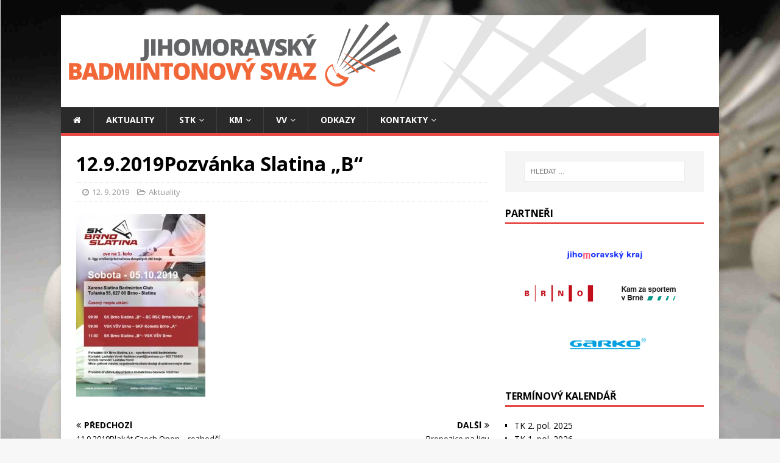

--- FILE ---
content_type: text/html; charset=UTF-8
request_url: https://jmbadminton.cz/2019/09/12/12-9-2019pozvanka-slatina-b/
body_size: 6060
content:
<!DOCTYPE html>
<html class="no-js" lang="cs">
<head>
<meta charset="UTF-8">
<meta name="viewport" content="width=device-width, initial-scale=1.0">
<link rel="profile" href="http://gmpg.org/xfn/11" />
<title>12.9.2019Pozvánka Slatina &#8222;B&#8220; &#8211; Jihomoravský badmintonový svaz</title>
<meta name='robots' content='max-image-preview:large' />
<link rel='dns-prefetch' href='//fonts.googleapis.com' />
<link rel='dns-prefetch' href='//s.w.org' />
<link rel="alternate" type="application/rss+xml" title="Jihomoravský badmintonový svaz &raquo; RSS zdroj" href="https://jmbadminton.cz/feed/" />
		<script type="text/javascript">
			window._wpemojiSettings = {"baseUrl":"https:\/\/s.w.org\/images\/core\/emoji\/13.0.1\/72x72\/","ext":".png","svgUrl":"https:\/\/s.w.org\/images\/core\/emoji\/13.0.1\/svg\/","svgExt":".svg","source":{"concatemoji":"https:\/\/jmbadminton.cz\/wp-includes\/js\/wp-emoji-release.min.js?ver=5.7.2"}};
			!function(e,a,t){var n,r,o,i=a.createElement("canvas"),p=i.getContext&&i.getContext("2d");function s(e,t){var a=String.fromCharCode;p.clearRect(0,0,i.width,i.height),p.fillText(a.apply(this,e),0,0);e=i.toDataURL();return p.clearRect(0,0,i.width,i.height),p.fillText(a.apply(this,t),0,0),e===i.toDataURL()}function c(e){var t=a.createElement("script");t.src=e,t.defer=t.type="text/javascript",a.getElementsByTagName("head")[0].appendChild(t)}for(o=Array("flag","emoji"),t.supports={everything:!0,everythingExceptFlag:!0},r=0;r<o.length;r++)t.supports[o[r]]=function(e){if(!p||!p.fillText)return!1;switch(p.textBaseline="top",p.font="600 32px Arial",e){case"flag":return s([127987,65039,8205,9895,65039],[127987,65039,8203,9895,65039])?!1:!s([55356,56826,55356,56819],[55356,56826,8203,55356,56819])&&!s([55356,57332,56128,56423,56128,56418,56128,56421,56128,56430,56128,56423,56128,56447],[55356,57332,8203,56128,56423,8203,56128,56418,8203,56128,56421,8203,56128,56430,8203,56128,56423,8203,56128,56447]);case"emoji":return!s([55357,56424,8205,55356,57212],[55357,56424,8203,55356,57212])}return!1}(o[r]),t.supports.everything=t.supports.everything&&t.supports[o[r]],"flag"!==o[r]&&(t.supports.everythingExceptFlag=t.supports.everythingExceptFlag&&t.supports[o[r]]);t.supports.everythingExceptFlag=t.supports.everythingExceptFlag&&!t.supports.flag,t.DOMReady=!1,t.readyCallback=function(){t.DOMReady=!0},t.supports.everything||(n=function(){t.readyCallback()},a.addEventListener?(a.addEventListener("DOMContentLoaded",n,!1),e.addEventListener("load",n,!1)):(e.attachEvent("onload",n),a.attachEvent("onreadystatechange",function(){"complete"===a.readyState&&t.readyCallback()})),(n=t.source||{}).concatemoji?c(n.concatemoji):n.wpemoji&&n.twemoji&&(c(n.twemoji),c(n.wpemoji)))}(window,document,window._wpemojiSettings);
		</script>
		<style type="text/css">
img.wp-smiley,
img.emoji {
	display: inline !important;
	border: none !important;
	box-shadow: none !important;
	height: 1em !important;
	width: 1em !important;
	margin: 0 .07em !important;
	vertical-align: -0.1em !important;
	background: none !important;
	padding: 0 !important;
}
</style>
	<link rel='stylesheet' id='wp-block-library-css'  href='https://jmbadminton.cz/wp-includes/css/dist/block-library/style.min.css?ver=5.7.2' type='text/css' media='all' />
<link rel='stylesheet' id='mh-google-fonts-css'  href='https://fonts.googleapis.com/css?family=Open+Sans:400,400italic,700,600' type='text/css' media='all' />
<link rel='stylesheet' id='mh-magazine-lite-css'  href='https://jmbadminton.cz/wp-content/themes/mh-magazine-lite/style.css?ver=2.9.1' type='text/css' media='all' />
<link rel='stylesheet' id='mh-font-awesome-css'  href='https://jmbadminton.cz/wp-content/themes/mh-magazine-lite/includes/font-awesome.min.css' type='text/css' media='all' />
<script type='text/javascript' src='https://jmbadminton.cz/wp-includes/js/jquery/jquery.min.js?ver=3.5.1' id='jquery-core-js'></script>
<script type='text/javascript' src='https://jmbadminton.cz/wp-includes/js/jquery/jquery-migrate.min.js?ver=3.3.2' id='jquery-migrate-js'></script>
<script type='text/javascript' src='https://jmbadminton.cz/wp-content/themes/mh-magazine-lite/js/scripts.js?ver=2.9.1' id='mh-scripts-js'></script>
<link rel="https://api.w.org/" href="https://jmbadminton.cz/wp-json/" /><link rel="alternate" type="application/json" href="https://jmbadminton.cz/wp-json/wp/v2/posts/6307" /><link rel="EditURI" type="application/rsd+xml" title="RSD" href="https://jmbadminton.cz/xmlrpc.php?rsd" />
<link rel="wlwmanifest" type="application/wlwmanifest+xml" href="https://jmbadminton.cz/wp-includes/wlwmanifest.xml" /> 
<meta name="generator" content="WordPress 5.7.2" />
<link rel="canonical" href="https://jmbadminton.cz/2019/09/12/12-9-2019pozvanka-slatina-b/" />
<link rel='shortlink' href='https://jmbadminton.cz/?p=6307' />
<link rel="alternate" type="application/json+oembed" href="https://jmbadminton.cz/wp-json/oembed/1.0/embed?url=https%3A%2F%2Fjmbadminton.cz%2F2019%2F09%2F12%2F12-9-2019pozvanka-slatina-b%2F" />
<link rel="alternate" type="text/xml+oembed" href="https://jmbadminton.cz/wp-json/oembed/1.0/embed?url=https%3A%2F%2Fjmbadminton.cz%2F2019%2F09%2F12%2F12-9-2019pozvanka-slatina-b%2F&#038;format=xml" />
<!--[if lt IE 9]>
<script src="https://jmbadminton.cz/wp-content/themes/mh-magazine-lite/js/css3-mediaqueries.js"></script>
<![endif]-->
<style type="text/css" id="custom-background-css">
body.custom-background { background-image: url("https://jmbadminton.cz/wp-content/uploads/2020/11/plakat-badec2013.jpg"); background-position: center center; background-size: cover; background-repeat: no-repeat; background-attachment: fixed; }
</style>
	<link rel="icon" href="https://jmbadminton.cz/wp-content/uploads/2020/11/jmbaslogoCtverec-1-150x150.png" sizes="32x32" />
<link rel="icon" href="https://jmbadminton.cz/wp-content/uploads/2020/11/jmbaslogoCtverec-1.png" sizes="192x192" />
<link rel="apple-touch-icon" href="https://jmbadminton.cz/wp-content/uploads/2020/11/jmbaslogoCtverec-1.png" />
<meta name="msapplication-TileImage" content="https://jmbadminton.cz/wp-content/uploads/2020/11/jmbaslogoCtverec-1.png" />
		<style type="text/css" id="wp-custom-css">
			figure.mh-loop-thumb{
	display: none;
}
span.mh-meta-author{
	display: none;
}
span.mh-meta-comments{
	display: none;
}
span.entry-meta-author{
	display: none;
}
span.entry-meta-comments{
	display: none;
}

img.sponsorImg{
	width: 150px;
}
nav.mh-post-nav{
	margin-top:20px
}		</style>
		</head>
<body id="mh-mobile" class="post-template-default single single-post postid-6307 single-format-standard custom-background mh-right-sb" itemscope="itemscope" itemtype="https://schema.org/WebPage">
<div class="mh-container mh-container-outer">
<div class="mh-header-mobile-nav mh-clearfix"></div>
<header class="mh-header" itemscope="itemscope" itemtype="https://schema.org/WPHeader">
	<div class="mh-container mh-container-inner mh-row mh-clearfix">
		<div class="mh-custom-header mh-clearfix">
<a class="mh-header-image-link" href="https://jmbadminton.cz/" title="Jihomoravský badmintonový svaz" rel="home">
<img class="mh-header-image" src="https://jmbadminton.cz/wp-content/uploads/2020/11/jmbaslogovelke.png" height="151" width="960" alt="Jihomoravský badmintonový svaz" />
</a>
</div>
	</div>
	<div class="mh-main-nav-wrap">
		<nav class="mh-navigation mh-main-nav mh-container mh-container-inner mh-clearfix" itemscope="itemscope" itemtype="https://schema.org/SiteNavigationElement">
			<div class="menu-hlavni-menu-container"><ul id="menu-hlavni-menu" class="menu"><li id="menu-item-124" class="menu-item menu-item-type-custom menu-item-object-custom menu-item-home menu-item-124"><a href="https://jmbadminton.cz/"><i class="fa fa-home"></i></a></li>
<li id="menu-item-116" class="menu-item menu-item-type-taxonomy menu-item-object-category current-post-ancestor current-menu-parent current-post-parent menu-item-116"><a href="https://jmbadminton.cz/category/aktuality/">Aktuality</a></li>
<li id="menu-item-46" class="menu-item menu-item-type-post_type menu-item-object-page menu-item-has-children menu-item-46"><a href="https://jmbadminton.cz/stk/">STK</a>
<ul class="sub-menu">
	<li id="menu-item-144" class="menu-item menu-item-type-post_type menu-item-object-page menu-item-144"><a href="https://jmbadminton.cz/stk/rozpisy-soutezi-jednotlivci-a-druzstva/">Rozpisy soutěží</a></li>
	<li id="menu-item-184" class="menu-item menu-item-type-post_type menu-item-object-page menu-item-184"><a href="https://jmbadminton.cz/stk/soupisky-druzstev/">Soupisky družstev</a></li>
	<li id="menu-item-181" class="menu-item menu-item-type-post_type menu-item-object-page menu-item-181"><a href="https://jmbadminton.cz/stk/prestupy-a-hostovani/">Přestupy a hostování</a></li>
	<li id="menu-item-178" class="menu-item menu-item-type-taxonomy menu-item-object-category menu-item-178"><a href="https://jmbadminton.cz/category/vysledky-turnaju/vysledky-turnaju-dospeli/">Výsledky turnajů dospělí</a></li>
	<li id="menu-item-119" class="menu-item menu-item-type-taxonomy menu-item-object-category menu-item-has-children menu-item-119"><a href="https://jmbadminton.cz/category/propozice/">Propozice</a>
	<ul class="sub-menu">
		<li id="menu-item-121" class="menu-item menu-item-type-taxonomy menu-item-object-category menu-item-121"><a href="https://jmbadminton.cz/category/propozice/propozice-druzstva/">Propozice družstva</a></li>
		<li id="menu-item-120" class="menu-item menu-item-type-taxonomy menu-item-object-category menu-item-120"><a href="https://jmbadminton.cz/category/propozice/propozice-jednotlivci/">Propozice jednotlivci</a></li>
	</ul>
</li>
	<li id="menu-item-7854" class="menu-item menu-item-type-post_type menu-item-object-page menu-item-7854"><a href="https://jmbadminton.cz/stk/neoficialni-vysledky-lig/">Neoficiální výsledky lig</a></li>
</ul>
</li>
<li id="menu-item-47" class="menu-item menu-item-type-post_type menu-item-object-page menu-item-has-children menu-item-47"><a href="https://jmbadminton.cz/komise-mladeze/">KM</a>
<ul class="sub-menu">
	<li id="menu-item-176" class="menu-item menu-item-type-post_type menu-item-object-page menu-item-176"><a href="https://jmbadminton.cz/stk/rozpisy-soutezi-jednotlivci-a-druzstva/">Rozpisy soutěží</a></li>
	<li id="menu-item-177" class="menu-item menu-item-type-taxonomy menu-item-object-category menu-item-177"><a href="https://jmbadminton.cz/category/vysledky-turnaju/vysledky-turnaju-u13-u19/">Výsledky turnajů U13 &#8211; U19</a></li>
</ul>
</li>
<li id="menu-item-48" class="menu-item menu-item-type-post_type menu-item-object-page menu-item-has-children menu-item-48"><a href="https://jmbadminton.cz/vykony-vybor/">VV</a>
<ul class="sub-menu">
	<li id="menu-item-234" class="menu-item menu-item-type-post_type menu-item-object-page menu-item-234"><a href="https://jmbadminton.cz/vykony-vybor/">Výkonný výbor</a></li>
	<li id="menu-item-237" class="menu-item menu-item-type-post_type menu-item-object-page menu-item-237"><a href="https://jmbadminton.cz/vykony-vybor/valna-hromada/">Valná hromada</a></li>
	<li id="menu-item-7381" class="menu-item menu-item-type-taxonomy menu-item-object-category menu-item-7381"><a href="https://jmbadminton.cz/category/vyberova-rizeni/">Výběrová řízení</a></li>
	<li id="menu-item-217" class="menu-item menu-item-type-post_type menu-item-object-page menu-item-217"><a href="https://jmbadminton.cz/vykony-vybor/sin-slavy/">Síň slávy</a></li>
</ul>
</li>
<li id="menu-item-49" class="menu-item menu-item-type-post_type menu-item-object-page menu-item-49"><a href="https://jmbadminton.cz/odkazy/">Odkazy</a></li>
<li id="menu-item-50" class="menu-item menu-item-type-post_type menu-item-object-page menu-item-has-children menu-item-50"><a href="https://jmbadminton.cz/?page_id=41">Kontakty</a>
<ul class="sub-menu">
	<li id="menu-item-226" class="menu-item menu-item-type-post_type menu-item-object-page menu-item-226"><a href="https://jmbadminton.cz/?page_id=41">Jihomoravský badmintonový svaz</a></li>
	<li id="menu-item-205" class="menu-item menu-item-type-post_type menu-item-object-page menu-item-205"><a href="https://jmbadminton.cz/kontakty/cesky-badmintonovy-svaz/">Český badmintonový svaz</a></li>
	<li id="menu-item-206" class="menu-item menu-item-type-post_type menu-item-object-page menu-item-206"><a href="https://jmbadminton.cz/kontakty/oddily-jm-oblasti/">Oddíly JM oblasti</a></li>
</ul>
</li>
</ul></div>		</nav>
	</div>
</header><div class="mh-wrapper mh-clearfix">
	<div id="main-content" class="mh-content" role="main" itemprop="mainContentOfPage"><article id="post-6307" class="post-6307 post type-post status-publish format-standard hentry category-aktuality">
	<header class="entry-header mh-clearfix"><h1 class="entry-title">12.9.2019Pozvánka Slatina &#8222;B&#8220;</h1><p class="mh-meta entry-meta">
<span class="entry-meta-date updated"><i class="fa fa-clock-o"></i><a href="https://jmbadminton.cz/2019/09/">12. 9. 2019</a></span>
<span class="entry-meta-author author vcard"><i class="fa fa-user"></i><a class="fn" href="https://jmbadminton.cz/author/old/">Old</a></span>
<span class="entry-meta-categories"><i class="fa fa-folder-open-o"></i><a href="https://jmbadminton.cz/category/aktuality/" rel="category tag">Aktuality</a></span>
<span class="entry-meta-comments"><i class="fa fa-comment-o"></i><a class="mh-comment-scroll" href="https://jmbadminton.cz/2019/09/12/12-9-2019pozvanka-slatina-b/#mh-comments">0</a></span>
</p>
	</header>
		<div class="entry-content mh-clearfix"><p><a href="https://www.jmbadminton.cz/wp-content/uploads/2019/09/POZVANKA_II_LIGA_1_KOLO_SLATINA_B.jpg"><img loading="lazy" class="alignnone size-medium wp-image-6308" src="https://www.jmbadminton.cz/wp-content/uploads/2019/09/POZVANKA_II_LIGA_1_KOLO_SLATINA_B-212x300.jpg" alt="" width="212" height="300" srcset="https://jmbadminton.cz/wp-content/uploads/2019/09/POZVANKA_II_LIGA_1_KOLO_SLATINA_B-212x300.jpg 212w, https://jmbadminton.cz/wp-content/uploads/2019/09/POZVANKA_II_LIGA_1_KOLO_SLATINA_B-724x1024.jpg 724w, https://jmbadminton.cz/wp-content/uploads/2019/09/POZVANKA_II_LIGA_1_KOLO_SLATINA_B-768x1086.jpg 768w, https://jmbadminton.cz/wp-content/uploads/2019/09/POZVANKA_II_LIGA_1_KOLO_SLATINA_B.jpg 794w" sizes="(max-width: 212px) 100vw, 212px" /></a></p>
	</div></article><nav class="mh-post-nav mh-row mh-clearfix" itemscope="itemscope" itemtype="https://schema.org/SiteNavigationElement">
<div class="mh-col-1-2 mh-post-nav-item mh-post-nav-prev">
<a href="https://jmbadminton.cz/2019/09/11/11-9-2019plakat-czech-open-rozhodci/" rel="prev"><span>Předchozí</span><p>11.9.2019Plakát Czech Open &#8211; rozhodčí</p></a></div>
<div class="mh-col-1-2 mh-post-nav-item mh-post-nav-next">
<a href="https://jmbadminton.cz/2019/09/14/propozice-na-ligu/" rel="next"><span>Další</span><p>Propozice na ligu</p></a></div>
</nav>
	</div>
	<aside class="mh-widget-col-1 mh-sidebar" itemscope="itemscope" itemtype="https://schema.org/WPSideBar"><div id="search-4" class="mh-widget widget_search"><form role="search" method="get" class="search-form" action="https://jmbadminton.cz/">
				<label>
					<span class="screen-reader-text">Vyhledávání</span>
					<input type="search" class="search-field" placeholder="Hledat &hellip;" value="" name="s" />
				</label>
				<input type="submit" class="search-submit" value="Hledat" />
			</form></div><div id="text-11" class="mh-widget widget_text"><h4 class="mh-widget-title"><span class="mh-widget-title-inner">Partneři</span></h4>			<div class="textwidget"><p><center><a href="https://www.jmk.cz" target="_blank" rel="noopener"><img loading="lazy" class="sponsorImg aligncenter wp-image-9555 size-full" src="https://jmbadminton.cz/wp-content/uploads/2023/10/Partners_JMkraj.png" alt="" width="240" height="100" /></a><br />
<a href="https://www.brno.cz/" target="_blank" rel="noopener"><img loading="lazy" class="sponsorImg aligncenter size-full wp-image-9556" src="https://jmbadminton.cz/wp-content/uploads/2023/10/Partners_Brno.png" alt="" width="240" height="100" /></a><a href="https://www.kamzasportemvbrne.cz/" target="_blank" rel="noopener"><img loading="lazy" class="sponsorImg aligncenter size-full wp-image-9553" src="https://jmbadminton.cz/wp-content/uploads/2023/10/Partners_KamZaSportem.png" alt="" width="240" height="100" /></a></p>
<p><a href="https://www.garko.cz/" target="_blank" rel="noopener"><img loading="lazy" class="sponsorImg aligncenter size-full wp-image-9554" src="https://jmbadminton.cz/wp-content/uploads/2023/10/Partners_Garko.png" alt="" width="240" height="100" /></a></center></p>
</div>
		</div><div id="text-7" class="mh-widget widget_text"><h4 class="mh-widget-title"><span class="mh-widget-title-inner">Termínový kalendář</span></h4>			<div class="textwidget"><ul>
<li><a href="https://jmbadminton.cz/wp-content/uploads/2025/10/TK_CBaS_2_polovina_2025_JM_s_mladezi.xls">TK 2. pol. 2025</a></li>
<li><a href="https://jmbadminton.cz/wp-content/uploads/2026/01/TK_CBaS_1_polovina_2026_JM.xls">TK 1. pol. 2026</a></li>
</ul>
</div>
		</div><div id="text-6" class="mh-widget widget_text"><h4 class="mh-widget-title"><span class="mh-widget-title-inner">Tournament software</span></h4>			<div class="textwidget"><ul>
<li><a href="https://www.tournamentsoftware.com/sport/tournament.aspx?id=2329DFE6-0EA5-4CB6-B96A-4DC9CEA59DED">Výsledky soutěže družstev dospělých</a></li>
<li><a href="https://www.tournamentsoftware.com/find.aspx?a=7&amp;q=FFEF27B1-7079-4F02-BB27-360F5CCBE4AD">Výsledky turnajů jednotlivců</a></li>
</ul>
</div>
		</div><div id="text-8" class="mh-widget widget_text"><h4 class="mh-widget-title"><span class="mh-widget-title-inner">Propozice</span></h4>			<div class="textwidget"><ul>
<li><a href="https://jmbadminton.cz/category/propozice/propozice-druzstva/">Družstva</a></li>
<li><a href="https://jmbadminton.cz/category/propozice/propozice-jednotlivci/">Jednotlivci</a></li>
</ul>
</div>
		</div><div id="text-9" class="mh-widget widget_text"><h4 class="mh-widget-title"><span class="mh-widget-title-inner">Žebříčky</span></h4>			<div class="textwidget"><div class="textwidget">
<ul>
<li><a href="https://czechbadminton.cz/zebricky/Dospeli" target="_blank" rel="noopener">Dospělí</a></li>
<li><a href="https://czechbadminton.cz/zebricky/U19" target="_blank" rel="noopener">U19</a></li>
<li><a href="https://czechbadminton.cz/zebricky/U17" target="_blank" rel="noopener">U17</a></li>
<li><a href="https://czechbadminton.cz/zebricky/U15" target="_blank" rel="noopener">U15</a></li>
<li><a href="https://czechbadminton.cz/zebricky/U13" target="_blank" rel="noopener">U13</a></li>
<li><a href="https://czechbadminton.cz/zebricky-stazeni" target="_blank" rel="noopener">Ke stažení</a></li>
</ul>
</div>
</div>
		</div><div id="text-10" class="mh-widget widget_text"><h4 class="mh-widget-title"><span class="mh-widget-title-inner">Číslo účtu JmBaS</span></h4>			<div class="textwidget"><h1><strong>257050978/0300</strong></h1>
</div>
		</div></aside></div>
<footer class="mh-footer" itemscope="itemscope" itemtype="https://schema.org/WPFooter">
<div class="mh-container mh-container-inner mh-footer-widgets mh-row mh-clearfix">
<div class="mh-col-1-1 mh-home-wide  mh-footer-area mh-footer-1">
<div id="archives-5" class="mh-footer-widget widget_archive"><h6 class="mh-widget-title mh-footer-widget-title"><span class="mh-widget-title-inner mh-footer-widget-title-inner">Archivy</span></h6>		<label class="screen-reader-text" for="archives-dropdown-5">Archivy</label>
		<select id="archives-dropdown-5" name="archive-dropdown">
			
			<option value="">Vybrat měsíc</option>
				<option value='https://jmbadminton.cz/2026/01/'> Leden 2026 </option>
	<option value='https://jmbadminton.cz/2025/12/'> Prosinec 2025 </option>
	<option value='https://jmbadminton.cz/2025/11/'> Listopad 2025 </option>
	<option value='https://jmbadminton.cz/2025/10/'> Říjen 2025 </option>
	<option value='https://jmbadminton.cz/2025/09/'> Září 2025 </option>
	<option value='https://jmbadminton.cz/2025/08/'> Srpen 2025 </option>
	<option value='https://jmbadminton.cz/2025/07/'> Červenec 2025 </option>
	<option value='https://jmbadminton.cz/2025/06/'> Červen 2025 </option>
	<option value='https://jmbadminton.cz/2025/05/'> Květen 2025 </option>
	<option value='https://jmbadminton.cz/2025/04/'> Duben 2025 </option>
	<option value='https://jmbadminton.cz/2025/03/'> Březen 2025 </option>
	<option value='https://jmbadminton.cz/2025/02/'> Únor 2025 </option>
	<option value='https://jmbadminton.cz/2025/01/'> Leden 2025 </option>
	<option value='https://jmbadminton.cz/2024/12/'> Prosinec 2024 </option>
	<option value='https://jmbadminton.cz/2024/11/'> Listopad 2024 </option>
	<option value='https://jmbadminton.cz/2024/10/'> Říjen 2024 </option>
	<option value='https://jmbadminton.cz/2024/09/'> Září 2024 </option>
	<option value='https://jmbadminton.cz/2024/08/'> Srpen 2024 </option>
	<option value='https://jmbadminton.cz/2024/07/'> Červenec 2024 </option>
	<option value='https://jmbadminton.cz/2024/06/'> Červen 2024 </option>
	<option value='https://jmbadminton.cz/2024/05/'> Květen 2024 </option>
	<option value='https://jmbadminton.cz/2024/04/'> Duben 2024 </option>
	<option value='https://jmbadminton.cz/2024/03/'> Březen 2024 </option>
	<option value='https://jmbadminton.cz/2024/02/'> Únor 2024 </option>
	<option value='https://jmbadminton.cz/2024/01/'> Leden 2024 </option>
	<option value='https://jmbadminton.cz/2023/12/'> Prosinec 2023 </option>
	<option value='https://jmbadminton.cz/2023/11/'> Listopad 2023 </option>
	<option value='https://jmbadminton.cz/2023/10/'> Říjen 2023 </option>
	<option value='https://jmbadminton.cz/2023/09/'> Září 2023 </option>
	<option value='https://jmbadminton.cz/2023/08/'> Srpen 2023 </option>
	<option value='https://jmbadminton.cz/2023/07/'> Červenec 2023 </option>
	<option value='https://jmbadminton.cz/2023/06/'> Červen 2023 </option>
	<option value='https://jmbadminton.cz/2023/05/'> Květen 2023 </option>
	<option value='https://jmbadminton.cz/2023/04/'> Duben 2023 </option>
	<option value='https://jmbadminton.cz/2023/03/'> Březen 2023 </option>
	<option value='https://jmbadminton.cz/2023/02/'> Únor 2023 </option>
	<option value='https://jmbadminton.cz/2023/01/'> Leden 2023 </option>
	<option value='https://jmbadminton.cz/2022/12/'> Prosinec 2022 </option>
	<option value='https://jmbadminton.cz/2022/11/'> Listopad 2022 </option>
	<option value='https://jmbadminton.cz/2022/10/'> Říjen 2022 </option>
	<option value='https://jmbadminton.cz/2022/09/'> Září 2022 </option>
	<option value='https://jmbadminton.cz/2022/08/'> Srpen 2022 </option>
	<option value='https://jmbadminton.cz/2022/07/'> Červenec 2022 </option>
	<option value='https://jmbadminton.cz/2022/06/'> Červen 2022 </option>
	<option value='https://jmbadminton.cz/2022/05/'> Květen 2022 </option>
	<option value='https://jmbadminton.cz/2022/04/'> Duben 2022 </option>
	<option value='https://jmbadminton.cz/2022/03/'> Březen 2022 </option>
	<option value='https://jmbadminton.cz/2022/02/'> Únor 2022 </option>
	<option value='https://jmbadminton.cz/2022/01/'> Leden 2022 </option>
	<option value='https://jmbadminton.cz/2021/12/'> Prosinec 2021 </option>
	<option value='https://jmbadminton.cz/2021/11/'> Listopad 2021 </option>
	<option value='https://jmbadminton.cz/2021/10/'> Říjen 2021 </option>
	<option value='https://jmbadminton.cz/2021/09/'> Září 2021 </option>
	<option value='https://jmbadminton.cz/2021/08/'> Srpen 2021 </option>
	<option value='https://jmbadminton.cz/2021/07/'> Červenec 2021 </option>
	<option value='https://jmbadminton.cz/2021/06/'> Červen 2021 </option>
	<option value='https://jmbadminton.cz/2021/05/'> Květen 2021 </option>
	<option value='https://jmbadminton.cz/2021/04/'> Duben 2021 </option>
	<option value='https://jmbadminton.cz/2021/01/'> Leden 2021 </option>
	<option value='https://jmbadminton.cz/2020/12/'> Prosinec 2020 </option>
	<option value='https://jmbadminton.cz/2020/10/'> Říjen 2020 </option>
	<option value='https://jmbadminton.cz/2020/09/'> Září 2020 </option>
	<option value='https://jmbadminton.cz/2020/08/'> Srpen 2020 </option>
	<option value='https://jmbadminton.cz/2020/06/'> Červen 2020 </option>
	<option value='https://jmbadminton.cz/2020/05/'> Květen 2020 </option>
	<option value='https://jmbadminton.cz/2020/04/'> Duben 2020 </option>
	<option value='https://jmbadminton.cz/2020/03/'> Březen 2020 </option>
	<option value='https://jmbadminton.cz/2020/02/'> Únor 2020 </option>
	<option value='https://jmbadminton.cz/2020/01/'> Leden 2020 </option>
	<option value='https://jmbadminton.cz/2019/12/'> Prosinec 2019 </option>
	<option value='https://jmbadminton.cz/2019/11/'> Listopad 2019 </option>
	<option value='https://jmbadminton.cz/2019/10/'> Říjen 2019 </option>
	<option value='https://jmbadminton.cz/2019/09/'> Září 2019 </option>
	<option value='https://jmbadminton.cz/2019/08/'> Srpen 2019 </option>
	<option value='https://jmbadminton.cz/2019/07/'> Červenec 2019 </option>
	<option value='https://jmbadminton.cz/2019/06/'> Červen 2019 </option>
	<option value='https://jmbadminton.cz/2019/05/'> Květen 2019 </option>
	<option value='https://jmbadminton.cz/2019/04/'> Duben 2019 </option>
	<option value='https://jmbadminton.cz/2019/03/'> Březen 2019 </option>
	<option value='https://jmbadminton.cz/2019/02/'> Únor 2019 </option>
	<option value='https://jmbadminton.cz/2019/01/'> Leden 2019 </option>
	<option value='https://jmbadminton.cz/2018/12/'> Prosinec 2018 </option>
	<option value='https://jmbadminton.cz/2018/11/'> Listopad 2018 </option>
	<option value='https://jmbadminton.cz/2018/10/'> Říjen 2018 </option>
	<option value='https://jmbadminton.cz/2018/09/'> Září 2018 </option>
	<option value='https://jmbadminton.cz/2018/08/'> Srpen 2018 </option>
	<option value='https://jmbadminton.cz/2018/07/'> Červenec 2018 </option>
	<option value='https://jmbadminton.cz/2018/06/'> Červen 2018 </option>
	<option value='https://jmbadminton.cz/2018/05/'> Květen 2018 </option>
	<option value='https://jmbadminton.cz/2018/04/'> Duben 2018 </option>
	<option value='https://jmbadminton.cz/2018/03/'> Březen 2018 </option>
	<option value='https://jmbadminton.cz/2018/02/'> Únor 2018 </option>
	<option value='https://jmbadminton.cz/2018/01/'> Leden 2018 </option>
	<option value='https://jmbadminton.cz/2017/12/'> Prosinec 2017 </option>
	<option value='https://jmbadminton.cz/2017/11/'> Listopad 2017 </option>
	<option value='https://jmbadminton.cz/2017/10/'> Říjen 2017 </option>
	<option value='https://jmbadminton.cz/2017/09/'> Září 2017 </option>
	<option value='https://jmbadminton.cz/2017/08/'> Srpen 2017 </option>
	<option value='https://jmbadminton.cz/2017/07/'> Červenec 2017 </option>
	<option value='https://jmbadminton.cz/2017/06/'> Červen 2017 </option>
	<option value='https://jmbadminton.cz/2017/05/'> Květen 2017 </option>
	<option value='https://jmbadminton.cz/2017/04/'> Duben 2017 </option>
	<option value='https://jmbadminton.cz/2017/03/'> Březen 2017 </option>
	<option value='https://jmbadminton.cz/2017/02/'> Únor 2017 </option>
	<option value='https://jmbadminton.cz/2017/01/'> Leden 2017 </option>
	<option value='https://jmbadminton.cz/2016/12/'> Prosinec 2016 </option>
	<option value='https://jmbadminton.cz/2016/11/'> Listopad 2016 </option>
	<option value='https://jmbadminton.cz/2016/10/'> Říjen 2016 </option>
	<option value='https://jmbadminton.cz/2016/09/'> Září 2016 </option>
	<option value='https://jmbadminton.cz/2016/08/'> Srpen 2016 </option>
	<option value='https://jmbadminton.cz/2016/07/'> Červenec 2016 </option>
	<option value='https://jmbadminton.cz/2016/06/'> Červen 2016 </option>
	<option value='https://jmbadminton.cz/2016/05/'> Květen 2016 </option>
	<option value='https://jmbadminton.cz/2016/04/'> Duben 2016 </option>
	<option value='https://jmbadminton.cz/2016/03/'> Březen 2016 </option>
	<option value='https://jmbadminton.cz/2016/02/'> Únor 2016 </option>
	<option value='https://jmbadminton.cz/2016/01/'> Leden 2016 </option>
	<option value='https://jmbadminton.cz/2015/12/'> Prosinec 2015 </option>
	<option value='https://jmbadminton.cz/2015/11/'> Listopad 2015 </option>
	<option value='https://jmbadminton.cz/2015/10/'> Říjen 2015 </option>
	<option value='https://jmbadminton.cz/2015/09/'> Září 2015 </option>
	<option value='https://jmbadminton.cz/2015/08/'> Srpen 2015 </option>
	<option value='https://jmbadminton.cz/2015/07/'> Červenec 2015 </option>
	<option value='https://jmbadminton.cz/2015/06/'> Červen 2015 </option>
	<option value='https://jmbadminton.cz/2015/05/'> Květen 2015 </option>
	<option value='https://jmbadminton.cz/2015/04/'> Duben 2015 </option>
	<option value='https://jmbadminton.cz/2015/03/'> Březen 2015 </option>
	<option value='https://jmbadminton.cz/2015/02/'> Únor 2015 </option>
	<option value='https://jmbadminton.cz/2015/01/'> Leden 2015 </option>
	<option value='https://jmbadminton.cz/2014/12/'> Prosinec 2014 </option>
	<option value='https://jmbadminton.cz/2014/11/'> Listopad 2014 </option>
	<option value='https://jmbadminton.cz/2014/10/'> Říjen 2014 </option>
	<option value='https://jmbadminton.cz/2014/09/'> Září 2014 </option>
	<option value='https://jmbadminton.cz/2014/08/'> Srpen 2014 </option>
	<option value='https://jmbadminton.cz/2014/07/'> Červenec 2014 </option>
	<option value='https://jmbadminton.cz/2014/06/'> Červen 2014 </option>
	<option value='https://jmbadminton.cz/2014/05/'> Květen 2014 </option>
	<option value='https://jmbadminton.cz/2014/04/'> Duben 2014 </option>
	<option value='https://jmbadminton.cz/2014/03/'> Březen 2014 </option>
	<option value='https://jmbadminton.cz/2014/02/'> Únor 2014 </option>
	<option value='https://jmbadminton.cz/2014/01/'> Leden 2014 </option>
	<option value='https://jmbadminton.cz/2013/12/'> Prosinec 2013 </option>

		</select>

<script type="text/javascript">
/* <![CDATA[ */
(function() {
	var dropdown = document.getElementById( "archives-dropdown-5" );
	function onSelectChange() {
		if ( dropdown.options[ dropdown.selectedIndex ].value !== '' ) {
			document.location.href = this.options[ this.selectedIndex ].value;
		}
	}
	dropdown.onchange = onSelectChange;
})();
/* ]]> */
</script>
			</div></div>
</div>
</footer>
<div class="mh-copyright-wrap">
	<div class="mh-container mh-container-inner mh-clearfix">
		<p class="mh-copyright">Copyright &copy; 2026 | WordPress šablona od <a href="https://mhthemes.com/" rel="nofollow">MH Themes</a></p>
	</div>
</div>
</div><!-- .mh-container-outer -->
<script type='text/javascript' src='https://jmbadminton.cz/wp-includes/js/wp-embed.min.js?ver=5.7.2' id='wp-embed-js'></script>
</body>
</html>